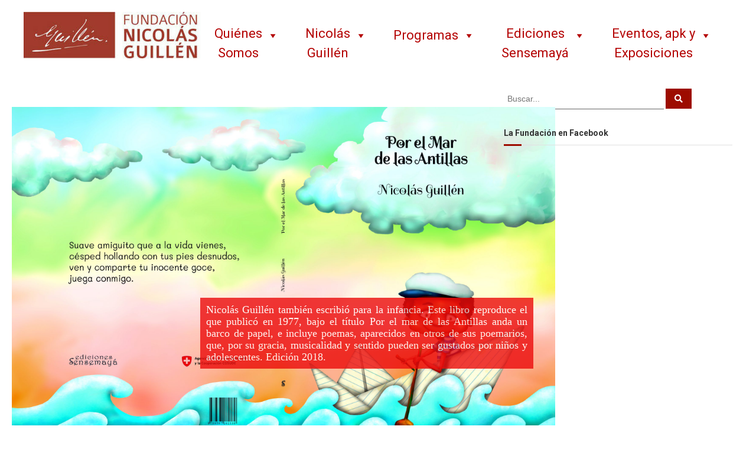

--- FILE ---
content_type: text/html; charset=UTF-8
request_url: http://www.fguillen.cult.cu/por-el-mar-de-las-antillas-2/
body_size: 14562
content:
<!DOCTYPE html>
<html lang="es">
<head>
<meta charset="UTF-8">
<meta name="viewport" content="width=device-width, initial-scale=1">
<link rel="profile" href="https://gmpg.org/xfn/11">

<title>Por el mar de las antillas &#8211; Fundación Nicolás Guillén</title>
<meta name='robots' content='max-image-preview:large' />
<link rel='dns-prefetch' href='//stats.wp.com' />
<link rel="alternate" type="application/rss+xml" title="Fundación Nicolás Guillén &raquo; Feed" href="http://www.fguillen.cult.cu/feed/" />
<link rel="alternate" type="application/rss+xml" title="Fundación Nicolás Guillén &raquo; Feed de los comentarios" href="http://www.fguillen.cult.cu/comments/feed/" />
<script type="text/javascript">
window._wpemojiSettings = {"baseUrl":"https:\/\/s.w.org\/images\/core\/emoji\/14.0.0\/72x72\/","ext":".png","svgUrl":"https:\/\/s.w.org\/images\/core\/emoji\/14.0.0\/svg\/","svgExt":".svg","source":{"concatemoji":"http:\/\/www.fguillen.cult.cu\/wp-includes\/js\/wp-emoji-release.min.js?ver=6.3.7"}};
/*! This file is auto-generated */
!function(i,n){var o,s,e;function c(e){try{var t={supportTests:e,timestamp:(new Date).valueOf()};sessionStorage.setItem(o,JSON.stringify(t))}catch(e){}}function p(e,t,n){e.clearRect(0,0,e.canvas.width,e.canvas.height),e.fillText(t,0,0);var t=new Uint32Array(e.getImageData(0,0,e.canvas.width,e.canvas.height).data),r=(e.clearRect(0,0,e.canvas.width,e.canvas.height),e.fillText(n,0,0),new Uint32Array(e.getImageData(0,0,e.canvas.width,e.canvas.height).data));return t.every(function(e,t){return e===r[t]})}function u(e,t,n){switch(t){case"flag":return n(e,"\ud83c\udff3\ufe0f\u200d\u26a7\ufe0f","\ud83c\udff3\ufe0f\u200b\u26a7\ufe0f")?!1:!n(e,"\ud83c\uddfa\ud83c\uddf3","\ud83c\uddfa\u200b\ud83c\uddf3")&&!n(e,"\ud83c\udff4\udb40\udc67\udb40\udc62\udb40\udc65\udb40\udc6e\udb40\udc67\udb40\udc7f","\ud83c\udff4\u200b\udb40\udc67\u200b\udb40\udc62\u200b\udb40\udc65\u200b\udb40\udc6e\u200b\udb40\udc67\u200b\udb40\udc7f");case"emoji":return!n(e,"\ud83e\udef1\ud83c\udffb\u200d\ud83e\udef2\ud83c\udfff","\ud83e\udef1\ud83c\udffb\u200b\ud83e\udef2\ud83c\udfff")}return!1}function f(e,t,n){var r="undefined"!=typeof WorkerGlobalScope&&self instanceof WorkerGlobalScope?new OffscreenCanvas(300,150):i.createElement("canvas"),a=r.getContext("2d",{willReadFrequently:!0}),o=(a.textBaseline="top",a.font="600 32px Arial",{});return e.forEach(function(e){o[e]=t(a,e,n)}),o}function t(e){var t=i.createElement("script");t.src=e,t.defer=!0,i.head.appendChild(t)}"undefined"!=typeof Promise&&(o="wpEmojiSettingsSupports",s=["flag","emoji"],n.supports={everything:!0,everythingExceptFlag:!0},e=new Promise(function(e){i.addEventListener("DOMContentLoaded",e,{once:!0})}),new Promise(function(t){var n=function(){try{var e=JSON.parse(sessionStorage.getItem(o));if("object"==typeof e&&"number"==typeof e.timestamp&&(new Date).valueOf()<e.timestamp+604800&&"object"==typeof e.supportTests)return e.supportTests}catch(e){}return null}();if(!n){if("undefined"!=typeof Worker&&"undefined"!=typeof OffscreenCanvas&&"undefined"!=typeof URL&&URL.createObjectURL&&"undefined"!=typeof Blob)try{var e="postMessage("+f.toString()+"("+[JSON.stringify(s),u.toString(),p.toString()].join(",")+"));",r=new Blob([e],{type:"text/javascript"}),a=new Worker(URL.createObjectURL(r),{name:"wpTestEmojiSupports"});return void(a.onmessage=function(e){c(n=e.data),a.terminate(),t(n)})}catch(e){}c(n=f(s,u,p))}t(n)}).then(function(e){for(var t in e)n.supports[t]=e[t],n.supports.everything=n.supports.everything&&n.supports[t],"flag"!==t&&(n.supports.everythingExceptFlag=n.supports.everythingExceptFlag&&n.supports[t]);n.supports.everythingExceptFlag=n.supports.everythingExceptFlag&&!n.supports.flag,n.DOMReady=!1,n.readyCallback=function(){n.DOMReady=!0}}).then(function(){return e}).then(function(){var e;n.supports.everything||(n.readyCallback(),(e=n.source||{}).concatemoji?t(e.concatemoji):e.wpemoji&&e.twemoji&&(t(e.twemoji),t(e.wpemoji)))}))}((window,document),window._wpemojiSettings);
</script>
<style type="text/css">
img.wp-smiley,
img.emoji {
	display: inline !important;
	border: none !important;
	box-shadow: none !important;
	height: 1em !important;
	width: 1em !important;
	margin: 0 0.07em !important;
	vertical-align: -0.1em !important;
	background: none !important;
	padding: 0 !important;
}
</style>
	<link rel='stylesheet' id='cf7ic_style-css' href='http://www.fguillen.cult.cu/wp-content/plugins/contact-form-7-image-captcha/css/cf7ic-style.css?ver=3.3.7' type='text/css' media='all' />
<link rel='stylesheet' id='wp-block-library-css' href='http://www.fguillen.cult.cu/wp-includes/css/dist/block-library/style.min.css?ver=6.3.7' type='text/css' media='all' />
<style id='wp-block-library-inline-css' type='text/css'>
.has-text-align-justify{text-align:justify;}
</style>
<style id='wp-block-library-theme-inline-css' type='text/css'>
.wp-block-audio figcaption{color:#555;font-size:13px;text-align:center}.is-dark-theme .wp-block-audio figcaption{color:hsla(0,0%,100%,.65)}.wp-block-audio{margin:0 0 1em}.wp-block-code{border:1px solid #ccc;border-radius:4px;font-family:Menlo,Consolas,monaco,monospace;padding:.8em 1em}.wp-block-embed figcaption{color:#555;font-size:13px;text-align:center}.is-dark-theme .wp-block-embed figcaption{color:hsla(0,0%,100%,.65)}.wp-block-embed{margin:0 0 1em}.blocks-gallery-caption{color:#555;font-size:13px;text-align:center}.is-dark-theme .blocks-gallery-caption{color:hsla(0,0%,100%,.65)}.wp-block-image figcaption{color:#555;font-size:13px;text-align:center}.is-dark-theme .wp-block-image figcaption{color:hsla(0,0%,100%,.65)}.wp-block-image{margin:0 0 1em}.wp-block-pullquote{border-bottom:4px solid;border-top:4px solid;color:currentColor;margin-bottom:1.75em}.wp-block-pullquote cite,.wp-block-pullquote footer,.wp-block-pullquote__citation{color:currentColor;font-size:.8125em;font-style:normal;text-transform:uppercase}.wp-block-quote{border-left:.25em solid;margin:0 0 1.75em;padding-left:1em}.wp-block-quote cite,.wp-block-quote footer{color:currentColor;font-size:.8125em;font-style:normal;position:relative}.wp-block-quote.has-text-align-right{border-left:none;border-right:.25em solid;padding-left:0;padding-right:1em}.wp-block-quote.has-text-align-center{border:none;padding-left:0}.wp-block-quote.is-large,.wp-block-quote.is-style-large,.wp-block-quote.is-style-plain{border:none}.wp-block-search .wp-block-search__label{font-weight:700}.wp-block-search__button{border:1px solid #ccc;padding:.375em .625em}:where(.wp-block-group.has-background){padding:1.25em 2.375em}.wp-block-separator.has-css-opacity{opacity:.4}.wp-block-separator{border:none;border-bottom:2px solid;margin-left:auto;margin-right:auto}.wp-block-separator.has-alpha-channel-opacity{opacity:1}.wp-block-separator:not(.is-style-wide):not(.is-style-dots){width:100px}.wp-block-separator.has-background:not(.is-style-dots){border-bottom:none;height:1px}.wp-block-separator.has-background:not(.is-style-wide):not(.is-style-dots){height:2px}.wp-block-table{margin:0 0 1em}.wp-block-table td,.wp-block-table th{word-break:normal}.wp-block-table figcaption{color:#555;font-size:13px;text-align:center}.is-dark-theme .wp-block-table figcaption{color:hsla(0,0%,100%,.65)}.wp-block-video figcaption{color:#555;font-size:13px;text-align:center}.is-dark-theme .wp-block-video figcaption{color:hsla(0,0%,100%,.65)}.wp-block-video{margin:0 0 1em}.wp-block-template-part.has-background{margin-bottom:0;margin-top:0;padding:1.25em 2.375em}
</style>
<link rel='stylesheet' id='mediaelement-css' href='http://www.fguillen.cult.cu/wp-includes/js/mediaelement/mediaelementplayer-legacy.min.css?ver=4.2.17' type='text/css' media='all' />
<link rel='stylesheet' id='wp-mediaelement-css' href='http://www.fguillen.cult.cu/wp-includes/js/mediaelement/wp-mediaelement.min.css?ver=6.3.7' type='text/css' media='all' />
<style id='classic-theme-styles-inline-css' type='text/css'>
/*! This file is auto-generated */
.wp-block-button__link{color:#fff;background-color:#32373c;border-radius:9999px;box-shadow:none;text-decoration:none;padding:calc(.667em + 2px) calc(1.333em + 2px);font-size:1.125em}.wp-block-file__button{background:#32373c;color:#fff;text-decoration:none}
</style>
<style id='global-styles-inline-css' type='text/css'>
body{--wp--preset--color--black: #000000;--wp--preset--color--cyan-bluish-gray: #abb8c3;--wp--preset--color--white: #ffffff;--wp--preset--color--pale-pink: #f78da7;--wp--preset--color--vivid-red: #cf2e2e;--wp--preset--color--luminous-vivid-orange: #ff6900;--wp--preset--color--luminous-vivid-amber: #fcb900;--wp--preset--color--light-green-cyan: #7bdcb5;--wp--preset--color--vivid-green-cyan: #00d084;--wp--preset--color--pale-cyan-blue: #8ed1fc;--wp--preset--color--vivid-cyan-blue: #0693e3;--wp--preset--color--vivid-purple: #9b51e0;--wp--preset--gradient--vivid-cyan-blue-to-vivid-purple: linear-gradient(135deg,rgba(6,147,227,1) 0%,rgb(155,81,224) 100%);--wp--preset--gradient--light-green-cyan-to-vivid-green-cyan: linear-gradient(135deg,rgb(122,220,180) 0%,rgb(0,208,130) 100%);--wp--preset--gradient--luminous-vivid-amber-to-luminous-vivid-orange: linear-gradient(135deg,rgba(252,185,0,1) 0%,rgba(255,105,0,1) 100%);--wp--preset--gradient--luminous-vivid-orange-to-vivid-red: linear-gradient(135deg,rgba(255,105,0,1) 0%,rgb(207,46,46) 100%);--wp--preset--gradient--very-light-gray-to-cyan-bluish-gray: linear-gradient(135deg,rgb(238,238,238) 0%,rgb(169,184,195) 100%);--wp--preset--gradient--cool-to-warm-spectrum: linear-gradient(135deg,rgb(74,234,220) 0%,rgb(151,120,209) 20%,rgb(207,42,186) 40%,rgb(238,44,130) 60%,rgb(251,105,98) 80%,rgb(254,248,76) 100%);--wp--preset--gradient--blush-light-purple: linear-gradient(135deg,rgb(255,206,236) 0%,rgb(152,150,240) 100%);--wp--preset--gradient--blush-bordeaux: linear-gradient(135deg,rgb(254,205,165) 0%,rgb(254,45,45) 50%,rgb(107,0,62) 100%);--wp--preset--gradient--luminous-dusk: linear-gradient(135deg,rgb(255,203,112) 0%,rgb(199,81,192) 50%,rgb(65,88,208) 100%);--wp--preset--gradient--pale-ocean: linear-gradient(135deg,rgb(255,245,203) 0%,rgb(182,227,212) 50%,rgb(51,167,181) 100%);--wp--preset--gradient--electric-grass: linear-gradient(135deg,rgb(202,248,128) 0%,rgb(113,206,126) 100%);--wp--preset--gradient--midnight: linear-gradient(135deg,rgb(2,3,129) 0%,rgb(40,116,252) 100%);--wp--preset--font-size--small: 13px;--wp--preset--font-size--medium: 20px;--wp--preset--font-size--large: 36px;--wp--preset--font-size--x-large: 42px;--wp--preset--spacing--20: 0.44rem;--wp--preset--spacing--30: 0.67rem;--wp--preset--spacing--40: 1rem;--wp--preset--spacing--50: 1.5rem;--wp--preset--spacing--60: 2.25rem;--wp--preset--spacing--70: 3.38rem;--wp--preset--spacing--80: 5.06rem;--wp--preset--shadow--natural: 6px 6px 9px rgba(0, 0, 0, 0.2);--wp--preset--shadow--deep: 12px 12px 50px rgba(0, 0, 0, 0.4);--wp--preset--shadow--sharp: 6px 6px 0px rgba(0, 0, 0, 0.2);--wp--preset--shadow--outlined: 6px 6px 0px -3px rgba(255, 255, 255, 1), 6px 6px rgba(0, 0, 0, 1);--wp--preset--shadow--crisp: 6px 6px 0px rgba(0, 0, 0, 1);}:where(.is-layout-flex){gap: 0.5em;}:where(.is-layout-grid){gap: 0.5em;}body .is-layout-flow > .alignleft{float: left;margin-inline-start: 0;margin-inline-end: 2em;}body .is-layout-flow > .alignright{float: right;margin-inline-start: 2em;margin-inline-end: 0;}body .is-layout-flow > .aligncenter{margin-left: auto !important;margin-right: auto !important;}body .is-layout-constrained > .alignleft{float: left;margin-inline-start: 0;margin-inline-end: 2em;}body .is-layout-constrained > .alignright{float: right;margin-inline-start: 2em;margin-inline-end: 0;}body .is-layout-constrained > .aligncenter{margin-left: auto !important;margin-right: auto !important;}body .is-layout-constrained > :where(:not(.alignleft):not(.alignright):not(.alignfull)){max-width: var(--wp--style--global--content-size);margin-left: auto !important;margin-right: auto !important;}body .is-layout-constrained > .alignwide{max-width: var(--wp--style--global--wide-size);}body .is-layout-flex{display: flex;}body .is-layout-flex{flex-wrap: wrap;align-items: center;}body .is-layout-flex > *{margin: 0;}body .is-layout-grid{display: grid;}body .is-layout-grid > *{margin: 0;}:where(.wp-block-columns.is-layout-flex){gap: 2em;}:where(.wp-block-columns.is-layout-grid){gap: 2em;}:where(.wp-block-post-template.is-layout-flex){gap: 1.25em;}:where(.wp-block-post-template.is-layout-grid){gap: 1.25em;}.has-black-color{color: var(--wp--preset--color--black) !important;}.has-cyan-bluish-gray-color{color: var(--wp--preset--color--cyan-bluish-gray) !important;}.has-white-color{color: var(--wp--preset--color--white) !important;}.has-pale-pink-color{color: var(--wp--preset--color--pale-pink) !important;}.has-vivid-red-color{color: var(--wp--preset--color--vivid-red) !important;}.has-luminous-vivid-orange-color{color: var(--wp--preset--color--luminous-vivid-orange) !important;}.has-luminous-vivid-amber-color{color: var(--wp--preset--color--luminous-vivid-amber) !important;}.has-light-green-cyan-color{color: var(--wp--preset--color--light-green-cyan) !important;}.has-vivid-green-cyan-color{color: var(--wp--preset--color--vivid-green-cyan) !important;}.has-pale-cyan-blue-color{color: var(--wp--preset--color--pale-cyan-blue) !important;}.has-vivid-cyan-blue-color{color: var(--wp--preset--color--vivid-cyan-blue) !important;}.has-vivid-purple-color{color: var(--wp--preset--color--vivid-purple) !important;}.has-black-background-color{background-color: var(--wp--preset--color--black) !important;}.has-cyan-bluish-gray-background-color{background-color: var(--wp--preset--color--cyan-bluish-gray) !important;}.has-white-background-color{background-color: var(--wp--preset--color--white) !important;}.has-pale-pink-background-color{background-color: var(--wp--preset--color--pale-pink) !important;}.has-vivid-red-background-color{background-color: var(--wp--preset--color--vivid-red) !important;}.has-luminous-vivid-orange-background-color{background-color: var(--wp--preset--color--luminous-vivid-orange) !important;}.has-luminous-vivid-amber-background-color{background-color: var(--wp--preset--color--luminous-vivid-amber) !important;}.has-light-green-cyan-background-color{background-color: var(--wp--preset--color--light-green-cyan) !important;}.has-vivid-green-cyan-background-color{background-color: var(--wp--preset--color--vivid-green-cyan) !important;}.has-pale-cyan-blue-background-color{background-color: var(--wp--preset--color--pale-cyan-blue) !important;}.has-vivid-cyan-blue-background-color{background-color: var(--wp--preset--color--vivid-cyan-blue) !important;}.has-vivid-purple-background-color{background-color: var(--wp--preset--color--vivid-purple) !important;}.has-black-border-color{border-color: var(--wp--preset--color--black) !important;}.has-cyan-bluish-gray-border-color{border-color: var(--wp--preset--color--cyan-bluish-gray) !important;}.has-white-border-color{border-color: var(--wp--preset--color--white) !important;}.has-pale-pink-border-color{border-color: var(--wp--preset--color--pale-pink) !important;}.has-vivid-red-border-color{border-color: var(--wp--preset--color--vivid-red) !important;}.has-luminous-vivid-orange-border-color{border-color: var(--wp--preset--color--luminous-vivid-orange) !important;}.has-luminous-vivid-amber-border-color{border-color: var(--wp--preset--color--luminous-vivid-amber) !important;}.has-light-green-cyan-border-color{border-color: var(--wp--preset--color--light-green-cyan) !important;}.has-vivid-green-cyan-border-color{border-color: var(--wp--preset--color--vivid-green-cyan) !important;}.has-pale-cyan-blue-border-color{border-color: var(--wp--preset--color--pale-cyan-blue) !important;}.has-vivid-cyan-blue-border-color{border-color: var(--wp--preset--color--vivid-cyan-blue) !important;}.has-vivid-purple-border-color{border-color: var(--wp--preset--color--vivid-purple) !important;}.has-vivid-cyan-blue-to-vivid-purple-gradient-background{background: var(--wp--preset--gradient--vivid-cyan-blue-to-vivid-purple) !important;}.has-light-green-cyan-to-vivid-green-cyan-gradient-background{background: var(--wp--preset--gradient--light-green-cyan-to-vivid-green-cyan) !important;}.has-luminous-vivid-amber-to-luminous-vivid-orange-gradient-background{background: var(--wp--preset--gradient--luminous-vivid-amber-to-luminous-vivid-orange) !important;}.has-luminous-vivid-orange-to-vivid-red-gradient-background{background: var(--wp--preset--gradient--luminous-vivid-orange-to-vivid-red) !important;}.has-very-light-gray-to-cyan-bluish-gray-gradient-background{background: var(--wp--preset--gradient--very-light-gray-to-cyan-bluish-gray) !important;}.has-cool-to-warm-spectrum-gradient-background{background: var(--wp--preset--gradient--cool-to-warm-spectrum) !important;}.has-blush-light-purple-gradient-background{background: var(--wp--preset--gradient--blush-light-purple) !important;}.has-blush-bordeaux-gradient-background{background: var(--wp--preset--gradient--blush-bordeaux) !important;}.has-luminous-dusk-gradient-background{background: var(--wp--preset--gradient--luminous-dusk) !important;}.has-pale-ocean-gradient-background{background: var(--wp--preset--gradient--pale-ocean) !important;}.has-electric-grass-gradient-background{background: var(--wp--preset--gradient--electric-grass) !important;}.has-midnight-gradient-background{background: var(--wp--preset--gradient--midnight) !important;}.has-small-font-size{font-size: var(--wp--preset--font-size--small) !important;}.has-medium-font-size{font-size: var(--wp--preset--font-size--medium) !important;}.has-large-font-size{font-size: var(--wp--preset--font-size--large) !important;}.has-x-large-font-size{font-size: var(--wp--preset--font-size--x-large) !important;}
.wp-block-navigation a:where(:not(.wp-element-button)){color: inherit;}
:where(.wp-block-post-template.is-layout-flex){gap: 1.25em;}:where(.wp-block-post-template.is-layout-grid){gap: 1.25em;}
:where(.wp-block-columns.is-layout-flex){gap: 2em;}:where(.wp-block-columns.is-layout-grid){gap: 2em;}
.wp-block-pullquote{font-size: 1.5em;line-height: 1.6;}
</style>
<link rel='stylesheet' id='contact-form-7-css' href='http://www.fguillen.cult.cu/wp-content/plugins/contact-form-7/includes/css/styles.css?ver=5.7.7' type='text/css' media='all' />
<link rel='stylesheet' id='pafe-extension-style-free-css' href='http://www.fguillen.cult.cu/wp-content/plugins/piotnet-addons-for-elementor/assets/css/minify/extension.min.css?ver=2.4.25' type='text/css' media='all' />
<link rel='stylesheet' id='wp-show-posts-css' href='http://www.fguillen.cult.cu/wp-content/plugins/wp-show-posts/css/wp-show-posts-min.css?ver=1.1.4' type='text/css' media='all' />
<link rel='stylesheet' id='megamenu-css' href='http://www.fguillen.cult.cu/wp-content/uploads/maxmegamenu/style.css?ver=2c41bd' type='text/css' media='all' />
<link rel='stylesheet' id='dashicons-css' href='http://www.fguillen.cult.cu/wp-includes/css/dashicons.min.css?ver=6.3.7' type='text/css' media='all' />
<link rel='stylesheet' id='wp-mapit-leaflet-css-css' href='http://www.fguillen.cult.cu/wp-content/plugins/wp-mapit/wp_mapit/css/leaflet.css?ver=1703906899' type='text/css' media='all' />
<link rel='stylesheet' id='wp-mapit-leaflet-responsive-popup-css-css' href='http://www.fguillen.cult.cu/wp-content/plugins/wp-mapit/wp_mapit/css/leaflet.responsive.popup.css?ver=1703906899' type='text/css' media='all' />
<link rel='stylesheet' id='wp-mapit-leaflet-gesture-handling-css-css' href='http://www.fguillen.cult.cu/wp-content/plugins/wp-mapit/wp_mapit/css/leaflet-gesture-handling.css?ver=1703906899' type='text/css' media='all' />
<link rel='stylesheet' id='wp-mapit-leaflet-fullscreen-css-css' href='http://www.fguillen.cult.cu/wp-content/plugins/wp-mapit/wp_mapit/css/leaflet.fullscreen.css?ver=1703906899' type='text/css' media='all' />
<link rel='stylesheet' id='wp-mapit-css-css' href='http://www.fguillen.cult.cu/wp-content/plugins/wp-mapit/wp_mapit/css/wp_mapit.css?ver=1703906899' type='text/css' media='all' />
<link rel='stylesheet' id='font-awesome-css' href='http://www.fguillen.cult.cu/wp-content/plugins/elementor/assets/lib/font-awesome/css/font-awesome.min.css?ver=4.7.0' type='text/css' media='all' />
<link rel='stylesheet' id='flash-style-css' href='http://www.fguillen.cult.cu/wp-content/themes/flash/style.css?ver=6.3.7' type='text/css' media='all' />
<style id='flash-style-inline-css' type='text/css'>

	/* Custom Link Color */
	#site-navigation ul li:hover > a, #site-navigation ul li.current-menu-item > a, #site-navigation ul li.current_page_item > a, #site-navigation ul li.current_page_ancestor > a, #site-navigation ul li.current-menu-ancestor > a,#site-navigation ul.sub-menu li:hover > a,#site-navigation ul li ul.sub-menu li.menu-item-has-children ul li:hover > a,#site-navigation ul li ul.sub-menu li.menu-item-has-children:hover > .menu-item,body.transparent #masthead .header-bottom #site-navigation ul li:hover > .menu-item,body.transparent #masthead .header-bottom #site-navigation ul li:hover > a,body.transparent #masthead .header-bottom #site-navigation ul.sub-menu li:hover > a,body.transparent #masthead .header-bottom #site-navigation ul.sub-menu li.menu-item-has-children ul li:hover > a,body.transparent.header-sticky #masthead-sticky-wrapper #masthead .header-bottom #site-navigation ul.sub-menu li > a:hover,.tg-service-widget .service-title-wrap a:hover,.tg-service-widget .service-more,.feature-product-section .button-group button:hover ,.fun-facts-section .fun-facts-icon-wrap,.fun-facts-section .tg-fun-facts-widget.tg-fun-facts-layout-2 .counter-wrapper,.blog-section .tg-blog-widget-layout-2 .blog-content .read-more-container .read-more a,footer.footer-layout #top-footer .widget-title::first-letter,footer.footer-layout #top-footer .widget ul li a:hover,footer.footer-layout #bottom-footer .copyright .copyright-text a:hover,footer.footer-layout #bottom-footer .footer-menu ul li a:hover,.archive #primary .entry-content-block h2.entry-title a:hover,.blog #primary .entry-content-block h2.entry-title a:hover,#secondary .widget ul li a:hover,.woocommerce-Price-amount.amount,.team-wrapper .team-content-wrapper .team-social a:hover,.testimonial-container .testimonial-wrapper .testimonial-slide .testominial-content-wrapper .testimonial-icon,.footer-menu li a:hover,.tg-feature-product-filter-layout .button.is-checked:hover,.testimonial-container .testimonial-icon,#site-navigation ul li.menu-item-has-children:hover > .sub-toggle,.woocommerce-error::before, .woocommerce-info::before, .woocommerce-message::before,#primary .post .entry-content-block .entry-meta a:hover,#primary .post .entry-content-block .entry-meta span:hover,.entry-meta span:hover a,.post .entry-content-block .entry-footer span a:hover,#secondary .widget ul li a,#comments .comment-list article.comment-body .reply a,.tg-slider-widget .btn-wrapper a,.entry-content a, .related-posts-wrapper .entry-title a:hover,
		.related-posts-wrapper .entry-meta > span a:hover{
			color: #9d0c00;
	}

	.blog-section .tg-blog-widget-layout-1 .tg-blog-widget:hover, #scroll-up,.header-bottom .search-wrap .search-box .searchform .btn:hover,.header-bottom .cart-wrap .flash-cart-views a span,body.transparent #masthead .header-bottom #site-navigation ul li a::before,.tg-slider-widget.slider-dark .btn-wrapper a:hover, .section-title:after,.about-section .about-content-wrapper .btn-wrapper a,.tg-service-widget .service-icon-wrap,.team-wrapper .team-content-wrapper .team-designation:after,.call-to-action-section .btn-wrapper a:hover,.blog-section .tg-blog-widget-layout-1:hover,.blog-section .tg-blog-widget-layout-2 .post-image .entry-date,.blog-section .tg-blog-widget-layout-2 .blog-content .post-readmore,.pricing-table-section .tg-pricing-table-widget:hover,.pricing-table-section .tg-pricing-table-widget.tg-pricing-table-layout-2 .pricing,.pricing-table-section .tg-pricing-table-widget.tg-pricing-table-layout-2 .btn-wrapper a,footer.footer-layout #top-footer .widget_tag_cloud .tagcloud a:hover,#secondary .widget-title:after, #secondary .searchform .btn:hover,#primary .searchform .btn:hover,  #respond #commentform .form-submit input,.woocommerce span.onsale, .woocommerce ul.products li.product .onsale,.woocommerce ul.products li.product .button,.woocommerce #respond input#submit.alt,.woocommerce a.button.alt,.woocommerce button.button.alt,.woocommerce input.button.alt,.added_to_cart.wc-forward,.testimonial-container .swiper-pagination.testimonial-pager .swiper-pagination-bullet:hover, .testimonial-container .swiper-pagination.testimonial-pager .swiper-pagination-bullet.swiper-pagination-bullet-active,.header-bottom .searchform .btn,.navigation .nav-links a:hover, .bttn:hover, button, input[type="button"]:hover, input[type="reset"]:hover, input[type="submit"]:hover,.tg-slider-widget .btn-wrapper a:hover  {
		background-color: #9d0c00;
	}
	.feature-product-section .tg-feature-product-layout-2 .tg-container .tg-column-wrapper .tg-feature-product-widget .featured-image-desc, .tg-team-widget.tg-team-layout-3 .team-wrapper .team-img .team-social {
		background-color: rgba( 157, 12, 0, 0.8);
	}
	#respond #commentform .form-submit input:hover{
	background-color: #890000;
	}

	.tg-slider-widget.slider-dark .btn-wrapper a:hover,.call-to-action-section .btn-wrapper a:hover,footer.footer-layout #top-footer .widget_tag_cloud .tagcloud a:hover,.woocommerce-error, .woocommerce-info, .woocommerce-message,#comments .comment-list article.comment-body .reply a::before,.tg-slider-widget .btn-wrapper a, .tg-slider-widget .btn-wrapper a:hover {
		border-color: #9d0c00;
	}
	body.transparent.header-sticky #masthead-sticky-wrapper.is-sticky #site-navigation ul li.current-flash-item a, #site-navigation ul li.current-flash-item a, body.transparent.header-sticky #masthead-sticky-wrapper #site-navigation ul li:hover > a,body.transparent #site-navigation ul li:hover .sub-toggle{
			color: #9d0c00;
		}

	.tg-service-widget .service-icon-wrap:after{
			border-top-color: #9d0c00;
		}
	body.transparent.header-sticky #masthead-sticky-wrapper .search-wrap .search-icon:hover, body.transparent .search-wrap .search-icon:hover, .header-bottom .search-wrap .search-icon:hover {
	  border-color: #9d0c00;
	}
	body.transparent.header-sticky #masthead-sticky-wrapper .search-wrap .search-icon:hover, body.transparent #masthead .header-bottom .search-wrap .search-icon:hover, .header-bottom .search-wrap .search-icon:hover,.breadcrumb-trail.breadcrumbs .trail-items li:first-child span:hover,.breadcrumb-trail.breadcrumbs .trail-items li span:hover a {
	  color: #9d0c00;
	}
	.woocommerce ul.products li.product .button:hover, .woocommerce #respond input#submit.alt:hover, .woocommerce a.button.alt:hover, .woocommerce button.button.alt:hover, .woocommerce input.button.alt:hover,.added_to_cart.wc-forward:hover{
		background-color: #890000;
	}

	.feature-product-section .tg-feature-product-widget .featured-image-desc::before,.blog-section .row:nth-child(odd) .tg-blog-widget:hover .post-image::before{
			border-right-color: #9d0c00;
		}
	.feature-product-section .tg-feature-product-widget .featured-image-desc::before,.blog-section .row:nth-child(odd) .tg-blog-widget:hover .post-image::before,footer.footer-layout #top-footer .widget-title,.blog-section .row:nth-child(2n) .tg-blog-widget:hover .post-image::before{
		border-left-color: #9d0c00;
	}
	.blog-section .tg-blog-widget-layout-2 .entry-title a:hover,
	.blog-section .tg-blog-widget-layout-2 .tg-blog-widget:hover .blog-content .entry-title a:hover,
	.tg-blog-widget-layout-2 .read-more-container .entry-author:hover a,
	.tg-blog-widget-layout-2 .read-more-container .entry-author:hover,
	.blog-section .tg-blog-widget-layout-2 .read-more-container .read-more:hover a{
			color: #890000;
		}

	.tg-service-widget .service-more:hover{
		color: #890000;
	}

	@media(max-width: 980px){
		#site-navigation ul li.menu-item-has-children span.sub-toggle {
			background-color: #9d0c00;
		}
	}

		@media screen and (min-width: 56.875em) {
			.main-navigation li:hover > a,
			.main-navigation li.focus > a {
				color: #9d0c00;
			}
		}
	

		/* Site Title */
		.site-branding {
			margin: 0 auto 0 0;
		}

		.site-branding .site-title,
		.site-description {
			clip: rect(1px, 1px, 1px, 1px);
			position: absolute !important;
			height: 1px;
			width: 1px;
			overflow: hidden;
		}
		.logo .logo-text{
			padding: 0;
		}
		
</style>
<link rel='stylesheet' id='responsive-css' href='http://www.fguillen.cult.cu/wp-content/themes/flash/css/responsive.min.css?ver=6.3.7' type='text/css' media='' />
<link rel='stylesheet' id='elementor-icons-css' href='http://www.fguillen.cult.cu/wp-content/plugins/elementor/assets/lib/eicons/css/elementor-icons.min.css?ver=5.25.0' type='text/css' media='all' />
<link rel='stylesheet' id='elementor-frontend-css' href='http://www.fguillen.cult.cu/wp-content/plugins/elementor/assets/css/frontend.min.css?ver=3.18.3' type='text/css' media='all' />
<link rel='stylesheet' id='swiper-css' href='http://www.fguillen.cult.cu/wp-content/plugins/elementor/assets/lib/swiper/css/swiper.min.css?ver=5.3.6' type='text/css' media='all' />
<link rel='stylesheet' id='elementor-post-632-css' href='http://www.fguillen.cult.cu/wp-content/uploads/elementor/css/post-632.css?ver=1703907111' type='text/css' media='all' />
<link rel='stylesheet' id='font-awesome-5-all-css' href='http://www.fguillen.cult.cu/wp-content/plugins/elementor/assets/lib/font-awesome/css/all.min.css?ver=3.18.3' type='text/css' media='all' />
<link rel='stylesheet' id='font-awesome-4-shim-css' href='http://www.fguillen.cult.cu/wp-content/plugins/elementor/assets/lib/font-awesome/css/v4-shims.min.css?ver=3.18.3' type='text/css' media='all' />
<link rel='stylesheet' id='elementor-post-1467-css' href='http://www.fguillen.cult.cu/wp-content/uploads/elementor/css/post-1467.css?ver=1704047047' type='text/css' media='all' />
<link rel='stylesheet' id='google-fonts-1-css' href='https://fonts.googleapis.com/css?family=Roboto%3A100%2C100italic%2C200%2C200italic%2C300%2C300italic%2C400%2C400italic%2C500%2C500italic%2C600%2C600italic%2C700%2C700italic%2C800%2C800italic%2C900%2C900italic%7CRoboto+Slab%3A100%2C100italic%2C200%2C200italic%2C300%2C300italic%2C400%2C400italic%2C500%2C500italic%2C600%2C600italic%2C700%2C700italic%2C800%2C800italic%2C900%2C900italic&#038;display=auto&#038;ver=6.3.7' type='text/css' media='all' />
<link rel='stylesheet' id='jetpack_css-css' href='http://www.fguillen.cult.cu/wp-content/plugins/jetpack/css/jetpack.css?ver=12.6.2' type='text/css' media='all' />
<link rel="preconnect" href="https://fonts.gstatic.com/" crossorigin><script type='text/javascript' src='http://www.fguillen.cult.cu/wp-includes/js/jquery/jquery.min.js?ver=3.7.0' id='jquery-core-js'></script>
<script type='text/javascript' src='http://www.fguillen.cult.cu/wp-includes/js/jquery/jquery-migrate.min.js?ver=3.4.1' id='jquery-migrate-js'></script>
<script type='text/javascript' src='http://www.fguillen.cult.cu/wp-content/plugins/piotnet-addons-for-elementor/assets/js/minify/extension.min.js?ver=2.4.25' id='pafe-extension-free-js'></script>
<script type='text/javascript' src='http://www.fguillen.cult.cu/wp-content/plugins/elementor/assets/lib/font-awesome/js/v4-shims.min.js?ver=3.18.3' id='font-awesome-4-shim-js'></script>
<link rel="https://api.w.org/" href="http://www.fguillen.cult.cu/wp-json/" /><link rel="alternate" type="application/json" href="http://www.fguillen.cult.cu/wp-json/wp/v2/pages/1467" /><link rel="EditURI" type="application/rsd+xml" title="RSD" href="http://www.fguillen.cult.cu/xmlrpc.php?rsd" />
<meta name="generator" content="WordPress 6.3.7" />
<link rel="canonical" href="http://www.fguillen.cult.cu/por-el-mar-de-las-antillas-2/" />
<link rel='shortlink' href='http://www.fguillen.cult.cu/?p=1467' />
<link rel="alternate" type="application/json+oembed" href="http://www.fguillen.cult.cu/wp-json/oembed/1.0/embed?url=http%3A%2F%2Fwww.fguillen.cult.cu%2Fpor-el-mar-de-las-antillas-2%2F" />
<link rel="alternate" type="text/xml+oembed" href="http://www.fguillen.cult.cu/wp-json/oembed/1.0/embed?url=http%3A%2F%2Fwww.fguillen.cult.cu%2Fpor-el-mar-de-las-antillas-2%2F&#038;format=xml" />
	<style>img#wpstats{display:none}</style>
		<meta name="generator" content="Elementor 3.18.3; features: e_dom_optimization, e_optimized_assets_loading, additional_custom_breakpoints, block_editor_assets_optimize, e_image_loading_optimization; settings: css_print_method-external, google_font-enabled, font_display-auto">
<style type="text/css">.broken_link, a.broken_link {
	text-decoration: line-through;
}</style><link rel="icon" href="http://www.fguillen.cult.cu/wp-content/uploads/2021/10/cropped-Logo-Facebook-icono-de-web--32x32.jpg" sizes="32x32" />
<link rel="icon" href="http://www.fguillen.cult.cu/wp-content/uploads/2021/10/cropped-Logo-Facebook-icono-de-web--192x192.jpg" sizes="192x192" />
<link rel="apple-touch-icon" href="http://www.fguillen.cult.cu/wp-content/uploads/2021/10/cropped-Logo-Facebook-icono-de-web--180x180.jpg" />
<meta name="msapplication-TileImage" content="http://www.fguillen.cult.cu/wp-content/uploads/2021/10/cropped-Logo-Facebook-icono-de-web--270x270.jpg" />
<style id="kirki-inline-styles">body{font-family:-apple-system, BlinkMacSystemFont, "Segoe UI", Roboto, Oxygen-Sans, Ubuntu, Cantarell, "Helvetica Neue", sans-serif;font-weight:400;}</style><!-- Dojo Digital Hide Title -->
<script type="text/javascript">
	jQuery(document).ready(function($){

		if( $('.entry-title').length != 0 ) {
			$('.entry-title span.dojodigital_toggle_title').parents('.entry-title:first').hide();
		} else {
			$('h1 span.dojodigital_toggle_title').parents('h1:first').hide();
			$('h2 span.dojodigital_toggle_title').parents('h2:first').hide();
		}

	});
</script>
<noscript><style type="text/css"> .entry-title { display:none !important; }</style></noscript>
<style type="text/css"> body.dojo-hide-title .entry-title { display:none !important; }</style>
<!-- END Dojo Digital Hide Title -->

			<style type="text/css">/** Mega Menu CSS: fs **/</style>
</head>

<body class="page-template-default page page-id-1467 wp-custom-logo wp-embed-responsive mega-menu-primary  left-logo-right-menu right-sidebar elementor-default elementor-kit-632 elementor-page elementor-page-1467 dojo-hide-title">


<div id="preloader-background">
	<div id="spinners">
		<div id="preloader">
			<span></span>
			<span></span>
			<span></span>
			<span></span>
			<span></span>
		</div>
	</div>
</div>


<div id="page" class="site">
	<a class="skip-link screen-reader-text" href="#content">Saltar al contenido</a>

	
	<header id="masthead" class="site-header" role="banner">
				<div class="header-top">
			<div class="tg-container">
				<div class="tg-column-wrapper clearfix">
					<div class="left-content">
											</div>
					<div class="right-content">
											</div>
				</div>
			</div>
		</div>
		
		<div class="header-bottom">
			<div class="tg-container">

				<div class="logo">
										<figure class="logo-image">
						<a href="http://www.fguillen.cult.cu/" class="custom-logo-link" rel="home"><img width="300" height="79" src="http://www.fguillen.cult.cu/wp-content/uploads/2021/01/cropped-cropped-Identificador-WEB-trabajado-e1651514320945.jpg" class="custom-logo" alt="Fundación Nicolás Guillén" decoding="async" /></a>											</figure>
					
					<div class="logo-text site-branding">
													<p class="site-title"><a href="http://www.fguillen.cult.cu/" rel="home">Fundación Nicolás Guillén</a></p>
													<p class="site-description">Promoviendo la obra del &quot;Poeta Nacional&quot;</p>
											</div>
				</div>
				<div class="site-navigation-wrapper">
					<nav id="site-navigation" class="main-navigation" role="navigation">
						<div class="menu-toggle">
							<i class="fa fa-bars"></i>
						</div>
						<div id="mega-menu-wrap-primary" class="mega-menu-wrap"><div class="mega-menu-toggle"><div class="mega-toggle-blocks-left"></div><div class="mega-toggle-blocks-center"></div><div class="mega-toggle-blocks-right"><div class='mega-toggle-block mega-menu-toggle-block mega-toggle-block-1' id='mega-toggle-block-1' tabindex='0'><span class='mega-toggle-label' role='button' aria-expanded='false'><span class='mega-toggle-label-closed'>MENU</span><span class='mega-toggle-label-open'>MENU</span></span></div></div></div><ul id="mega-menu-primary" class="mega-menu max-mega-menu mega-menu-horizontal mega-no-js" data-event="hover_intent" data-effect="fade_up" data-effect-speed="200" data-effect-mobile="disabled" data-effect-speed-mobile="0" data-mobile-force-width="body" data-second-click="go" data-document-click="collapse" data-vertical-behaviour="standard" data-breakpoint="768" data-unbind="true" data-mobile-state="collapse_all" data-hover-intent-timeout="300" data-hover-intent-interval="100"><li class='mega-menu-item mega-menu-item-type-post_type mega-menu-item-object-page mega-menu-item-has-children mega-align-bottom-left mega-menu-flyout mega-has-description mega-menu-item-116200' id='mega-menu-item-116200'><a class="mega-menu-link" href="http://www.fguillen.cult.cu/mision-vision-y-descripcion-general/" aria-haspopup="true" aria-expanded="false" tabindex="0"><span class="mega-description-group"><span class="mega-menu-title">Quiénes</span><span class="mega-menu-description">Somos</span></span><span class="mega-indicator"></span></a>
<ul class="mega-sub-menu">
<li class='mega-menu-item mega-menu-item-type-post_type mega-menu-item-object-page mega-menu-item-116225' id='mega-menu-item-116225'><a class="mega-menu-link" href="http://www.fguillen.cult.cu/filiales/">Filiales</a></li></ul>
</li><li class='mega-menu-item mega-menu-item-type-post_type mega-menu-item-object-page mega-menu-item-has-children mega-align-bottom-left mega-menu-flyout mega-has-description mega-menu-item-116201' id='mega-menu-item-116201'><a class="mega-menu-link" href="http://www.fguillen.cult.cu/biografia/" aria-haspopup="true" aria-expanded="false" tabindex="0"><span class="mega-description-group"><span class="mega-menu-title">Nicolás</span><span class="mega-menu-description">Guillén</span></span><span class="mega-indicator"></span></a>
<ul class="mega-sub-menu">
<li class='mega-menu-item mega-menu-item-type-post_type mega-menu-item-object-page mega-menu-item-116204' id='mega-menu-item-116204'><a class="mega-menu-link" href="http://www.fguillen.cult.cu/biografia/">Biografía</a></li><li class='mega-menu-item mega-menu-item-type-post_type mega-menu-item-object-page mega-menu-item-116203' id='mega-menu-item-116203'><a class="mega-menu-link" href="http://www.fguillen.cult.cu/bibliografia/">Bibliografía</a></li></ul>
</li><li class='mega-menu-item mega-menu-item-type-post_type mega-menu-item-object-page mega-menu-item-has-children mega-align-bottom-left mega-menu-flyout mega-menu-item-116206' id='mega-menu-item-116206'><a class="mega-menu-link" href="http://www.fguillen.cult.cu/academico/" aria-haspopup="true" aria-expanded="false" tabindex="0">Programas<span class="mega-indicator"></span></a>
<ul class="mega-sub-menu">
<li class='mega-menu-item mega-menu-item-type-post_type mega-menu-item-object-page mega-menu-item-116209' id='mega-menu-item-116209'><a class="mega-menu-link" href="http://www.fguillen.cult.cu/academico/">Académico</a></li><li class='mega-menu-item mega-menu-item-type-post_type mega-menu-item-object-page mega-menu-item-116213' id='mega-menu-item-116213'><a class="mega-menu-link" href="http://www.fguillen.cult.cu/sociocultural-comunitario/">Sociocultural comunitario</a></li><li class='mega-menu-item mega-menu-item-type-post_type mega-menu-item-object-page mega-menu-item-116212' id='mega-menu-item-116212'><a class="mega-menu-link" href="http://www.fguillen.cult.cu/promocion-del-arte-y-la-literatura/">Promoción del arte y la literatura</a></li><li class='mega-menu-item mega-menu-item-type-post_type mega-menu-item-object-page mega-menu-item-116211' id='mega-menu-item-116211'><a class="mega-menu-link" href="http://www.fguillen.cult.cu/comunicacion/">Comunicación</a></li><li class='mega-menu-item mega-menu-item-type-post_type mega-menu-item-object-page mega-menu-item-116210' id='mega-menu-item-116210'><a class="mega-menu-link" href="http://www.fguillen.cult.cu/centro-de-documentacion-alba-augier/">Centro de Documentación “Alba Augier”</a></li></ul>
</li><li class='mega-menu-item mega-menu-item-type-post_type mega-menu-item-object-page mega-menu-item-has-children mega-align-bottom-left mega-menu-flyout mega-has-description mega-menu-item-116202' id='mega-menu-item-116202'><a class="mega-menu-link" href="http://www.fguillen.cult.cu/ediciones-sensemaya/" aria-haspopup="true" aria-expanded="false" tabindex="0"><span class="mega-description-group"><span class="mega-menu-title">Ediciones</span><span class="mega-menu-description">Sensemayá</span></span><span class="mega-indicator"></span></a>
<ul class="mega-sub-menu">
<li class='mega-menu-item mega-menu-item-type-custom mega-menu-item-object-custom mega-has-description mega-menu-item-123880' id='mega-menu-item-123880'><a class="mega-menu-link" href="http://www.fguillen.cult.cu/wp-content/uploads/2023/05/Catalogo-2023.pdf"><span class="mega-description-group"><span class="mega-menu-title">Catálogo</span><span class="mega-menu-description">2023</span></span></a></li></ul>
</li><li class='mega-menu-item mega-menu-item-type-custom mega-menu-item-object-custom mega-menu-item-has-children mega-align-bottom-left mega-menu-flyout mega-has-description mega-menu-item-132907' id='mega-menu-item-132907'><a class="mega-menu-link" aria-haspopup="true" aria-expanded="false" tabindex="0"><span class="mega-description-group"><span class="mega-menu-title">Eventos, apk y</span><span class="mega-menu-description">Exposiciones</span></span><span class="mega-indicator"></span></a>
<ul class="mega-sub-menu">
<li class='mega-menu-item mega-menu-item-type-custom mega-menu-item-object-custom mega-has-description mega-menu-item-132906' id='mega-menu-item-132906'><a class="mega-menu-link" href="http://www.fguillen.cult.cu/wp-content/uploads/2023/05/Exposicion-La-paloma-de-vuelo-popular.pdf"><span class="mega-description-group"><span class="mega-menu-title">Exposición:</span><span class="mega-menu-description">La paloma de vuelo popular</span></span></a></li><li class='mega-menu-item mega-menu-item-type-custom mega-menu-item-object-custom mega-has-description mega-menu-item-133031' id='mega-menu-item-133031'><a class="mega-menu-link" href="http://www.fguillen.cult.cu/wp-content/uploads/2023/07/app-guillen-v1.4-oficial.apk"><span class="mega-description-group"><span class="mega-menu-title">Aplicación:</span><span class="mega-menu-description">«Por el mas de las antillas»</span></span></a></li></ul>
</li></ul></div>					</nav><!-- #site-navigation -->

					
									</div>

				<div class="header-action-container">
					
										<div class="search-wrap">
						<div class="search-icon">
							<i class="fa fa-search"></i>
						</div>
						<div class="search-box">
							
<form role="search" method="get" class="searchform" action="http://www.fguillen.cult.cu/">
	<label>
		<span class="screen-reader-text">Buscar:</span>
		<input type="search" class="search-field" placeholder="Buscar..." value="" name="s" />
	</label>
	<button type="submit" class="search-submit btn search-btn"><span class="screen-reader-text">Buscar</span><i class="fa fa-search"></i></button>
</form>
						</div>
					</div>
									</div>
			</div>
		</div>
	</header><!-- #masthead -->

	
	
		<nav id="flash-breadcrumbs" class="breadcrumb-trail breadcrumbs">
		<div class="tg-container">
			<h1 class="trail-title"><span class="dojodigital_toggle_title">Por el mar de las antillas</span></h1>					</div>
	</nav>
	
	
	<div id="content" class="site-content">
		<div class="tg-container">

	
	<div id="primary" class="content-area">
		<main id="main" class="site-main" role="main">

			
<article id="post-1467" class="post-1467 page type-page status-publish hentry">

	
	<div class="entry-content">
				<div data-elementor-type="wp-page" data-elementor-id="1467" class="elementor elementor-1467">
									<section class="elementor-section elementor-top-section elementor-element elementor-element-47f3dde6 elementor-section-stretched elementor-section-full_width elementor-section-height-default elementor-section-height-default" data-id="47f3dde6" data-element_type="section" data-settings="{&quot;stretch_section&quot;:&quot;section-stretched&quot;}">
						<div class="elementor-container elementor-column-gap-default">
					<div class="elementor-column elementor-col-50 elementor-top-column elementor-element elementor-element-11c96904" data-id="11c96904" data-element_type="column">
			<div class="elementor-widget-wrap elementor-element-populated">
								<div class="elementor-element elementor-element-268924cb elementor-widget elementor-widget-text-editor" data-id="268924cb" data-element_type="widget" data-widget_type="text-editor.default">
				<div class="elementor-widget-container">
							<!-- wp:paragraph -->
<p><style>
	#futionslider_1466 a.rslides_nav:hover{
		color: #ec0b0b;
	}
	#futionslider_1466 .rslides_tabs{
		background: #c30b0b;
	}
	
	#futionslider_1466 .rslides .caption{
		font-family: 'Georgia';
		text-align: left;
		font-size: 18px;
		color: #ffffff;
		line-height: 20px;
		background: #ec0b0b;
		opacity: 0.8;
	}
	
	#futionslider_1466 .rp-title{
		background: #ec0b0b;
		opacity: 0.8;
		font-family: 'Georgia';
		font-size: 26px;
		color: #ffffff;
		line-height: 26px;
		top: 45%;
		margin-left: 35%;
	}
	
	#futionslider_1466 .rp-description{
		background: #ec0b0b;
		opacity: 0.8;
		font-family: 'Georgia';
		font-size: 18px;
		color: #ffffff;
		line-height: 20px;
		top: 52%;
		margin-left: 35%;
	}
	
			#slider_1466{
			text-align:center;
		}
			#slider_1466{
			margin-bottom: 10px;
		}
	</style>
<div id="slider_1466" class="fslider_mb"><div class="fusionslider" id="futionslider_1466" style="width:100%; max-height:640px; display: inline-block;"><ul class="rslides" id="rslides_1466"><li><a href='http://www.fguillen.cult.cu/wp-content/uploads/2020/04/Por-el-mar-de-las-Antillas-scaled.jpg' target='_self'><img decoding="async" src="http://www.fguillen.cult.cu/wp-content/uploads/2020/04/Por-el-mar-de-las-Antillas-scaled.jpg" alt="" style="height:640px" ><div class="rp-description rp-layer rp-padding">Nicolás Guillén también escribió para la infancia. Este libro reproduce el que publicó en 1977, bajo el título Por el mar de las Antillas anda un barco de papel, e incluye poemas, aparecidos en otros de sus poemarios, que, por su gracia, musicalidad y sentido pueden ser gustados por niños y adolescentes. Edición 2018.</div></a></li></ul></div></div><script>
	jQuery(window).load(function(){
      jQuery("#rslides_1466").responsiveSlides({
		auto: true,           // Boolean: Animate automatically, true or false
		speed: 1000,   // Integer: Speed of the transition, in milliseconds
		timeout: 4000,          // Integer: Time between slide transitions, in milliseconds
		pager: true,       // Boolean: Show pager, true or false
		nav: true,             // Boolean: Show navigation, true or false
		random: false,         // Boolean: Randomize the order of the slides, true or false
		pause: true,      // Boolean: Pause on hover, true or false
		pauseControls: true,    // Boolean: Pause when hovering controls, true or false
		prevText: "Prev",   // String: Text for the "previous" button
		nextText: "Next",       // String: Text for the "next" button
		navContainer: "",       // Selector: Where controls should be appended to, default is after the 'ul'
		manualControls: "",     // Selector: Declare custom pager navigation
		namespace: "rslides",   // String: Change the default namespace used
      });
    });
</script></p>
<!-- /wp:paragraph -->						</div>
				</div>
					</div>
		</div>
				<div class="elementor-column elementor-col-50 elementor-top-column elementor-element elementor-element-b574c92" data-id="b574c92" data-element_type="column">
			<div class="elementor-widget-wrap elementor-element-populated">
									</div>
		</div>
							</div>
		</section>
				<section class="elementor-section elementor-top-section elementor-element elementor-element-cf1d7a8 elementor-section-stretched elementor-section-full_width elementor-section-height-default elementor-section-height-default" data-id="cf1d7a8" data-element_type="section" data-settings="{&quot;stretch_section&quot;:&quot;section-stretched&quot;,&quot;background_background&quot;:&quot;classic&quot;}">
						<div class="elementor-container elementor-column-gap-default">
					<div class="elementor-column elementor-col-100 elementor-top-column elementor-element elementor-element-c0900c4" data-id="c0900c4" data-element_type="column">
			<div class="elementor-widget-wrap elementor-element-populated">
								<div class="elementor-element elementor-element-aebfaee elementor-arrows-position-outside elementor-pagination-position-outside elementor-widget elementor-widget-image-carousel" data-id="aebfaee" data-element_type="widget" data-settings="{&quot;slides_to_show&quot;:&quot;6&quot;,&quot;slides_to_scroll&quot;:&quot;1&quot;,&quot;image_spacing_custom&quot;:{&quot;unit&quot;:&quot;px&quot;,&quot;size&quot;:100,&quot;sizes&quot;:[]},&quot;navigation&quot;:&quot;both&quot;,&quot;autoplay&quot;:&quot;yes&quot;,&quot;pause_on_hover&quot;:&quot;yes&quot;,&quot;pause_on_interaction&quot;:&quot;yes&quot;,&quot;autoplay_speed&quot;:5000,&quot;infinite&quot;:&quot;yes&quot;,&quot;speed&quot;:500,&quot;image_spacing_custom_tablet&quot;:{&quot;unit&quot;:&quot;px&quot;,&quot;size&quot;:&quot;&quot;,&quot;sizes&quot;:[]},&quot;image_spacing_custom_mobile&quot;:{&quot;unit&quot;:&quot;px&quot;,&quot;size&quot;:&quot;&quot;,&quot;sizes&quot;:[]}}" data-widget_type="image-carousel.default">
				<div class="elementor-widget-container">
					<div class="elementor-image-carousel-wrapper swiper-container" dir="ltr">
			<div class="elementor-image-carousel swiper-wrapper" aria-live="off">
								<div class="swiper-slide" role="group" aria-roledescription="slide" aria-label="1 de 8"><a data-elementor-open-lightbox="yes" data-elementor-lightbox-slideshow="aebfaee" data-e-action-hash="#elementor-action%3Aaction%3Dlightbox%26settings%3DeyJpZCI6MTY4OCwidXJsIjpmYWxzZSwic2xpZGVzaG93IjoiYWViZmFlZSJ9" href="http://www.uneac.org.cu,https://www.ministeriodecultura.gob.cu,http://www.uh.cu/comunicacion-social,http://www.ciericgp.org,http://www.revflacso.uh.cu/index.php/EDS,https://romerocuba.org,http://www.cfv.org.cu,http://afroatenas.org" target="_blank"><figure class="swiper-slide-inner"><img decoding="async" class="swiper-slide-image" src="http://localhost:3280/fnguillen/wp-content/uploads/2020/07/logo_uneac-e1593658263430.jpg" alt="" /></figure></a></div><div class="swiper-slide" role="group" aria-roledescription="slide" aria-label="2 de 8"><a data-elementor-open-lightbox="yes" data-elementor-lightbox-slideshow="aebfaee" data-e-action-hash="#elementor-action%3Aaction%3Dlightbox%26settings%3DeyJpZCI6MTk1MSwidXJsIjpmYWxzZSwic2xpZGVzaG93IjoiYWViZmFlZSJ9" href="http://www.uneac.org.cu,https://www.ministeriodecultura.gob.cu,http://www.uh.cu/comunicacion-social,http://www.ciericgp.org,http://www.revflacso.uh.cu/index.php/EDS,https://romerocuba.org,http://www.cfv.org.cu,http://afroatenas.org" target="_blank"><figure class="swiper-slide-inner"><img decoding="async" class="swiper-slide-image" src="http://localhost:3280/fnguillen/wp-content/uploads/2020/07/Ministerio-Cultura.jpg" alt="" /></figure></a></div><div class="swiper-slide" role="group" aria-roledescription="slide" aria-label="3 de 8"><a data-elementor-open-lightbox="yes" data-elementor-lightbox-slideshow="aebfaee" data-e-action-hash="#elementor-action%3Aaction%3Dlightbox%26settings%3DeyJpZCI6MTk3MCwidXJsIjpmYWxzZSwic2xpZGVzaG93IjoiYWViZmFlZSJ9" href="http://www.uneac.org.cu,https://www.ministeriodecultura.gob.cu,http://www.uh.cu/comunicacion-social,http://www.ciericgp.org,http://www.revflacso.uh.cu/index.php/EDS,https://romerocuba.org,http://www.cfv.org.cu,http://afroatenas.org" target="_blank"><figure class="swiper-slide-inner"><img decoding="async" class="swiper-slide-image" src="http://localhost:3280/fnguillen/wp-content/uploads/2020/07/logo-Facultad-Comunicación-2.png" alt="" /></figure></a></div><div class="swiper-slide" role="group" aria-roledescription="slide" aria-label="4 de 8"><a data-elementor-open-lightbox="yes" data-elementor-lightbox-slideshow="aebfaee" data-e-action-hash="#elementor-action%3Aaction%3Dlightbox%26settings%3DeyJpZCI6MTk3NCwidXJsIjpmYWxzZSwic2xpZGVzaG93IjoiYWViZmFlZSJ9" href="http://www.uneac.org.cu,https://www.ministeriodecultura.gob.cu,http://www.uh.cu/comunicacion-social,http://www.ciericgp.org,http://www.revflacso.uh.cu/index.php/EDS,https://romerocuba.org,http://www.cfv.org.cu,http://afroatenas.org" target="_blank"><figure class="swiper-slide-inner"><img decoding="async" class="swiper-slide-image" src="http://localhost:3280/fnguillen/wp-content/uploads/2020/07/ciericlogo_1-2.png" alt="" /></figure></a></div><div class="swiper-slide" role="group" aria-roledescription="slide" aria-label="5 de 8"><a data-elementor-open-lightbox="yes" data-elementor-lightbox-slideshow="aebfaee" data-e-action-hash="#elementor-action%3Aaction%3Dlightbox%26settings%3DeyJpZCI6MTk0OSwidXJsIjpmYWxzZSwic2xpZGVzaG93IjoiYWViZmFlZSJ9" href="http://www.uneac.org.cu,https://www.ministeriodecultura.gob.cu,http://www.uh.cu/comunicacion-social,http://www.ciericgp.org,http://www.revflacso.uh.cu/index.php/EDS,https://romerocuba.org,http://www.cfv.org.cu,http://afroatenas.org" target="_blank"><figure class="swiper-slide-inner"><img decoding="async" class="swiper-slide-image" src="http://localhost:3280/fnguillen/wp-content/uploads/2020/07/logo-flacso-1.jpg" alt="" /></figure></a></div><div class="swiper-slide" role="group" aria-roledescription="slide" aria-label="6 de 8"><a data-elementor-open-lightbox="yes" data-elementor-lightbox-slideshow="aebfaee" data-e-action-hash="#elementor-action%3Aaction%3Dlightbox%26settings%3DeyJpZCI6MTY4MSwidXJsIjpmYWxzZSwic2xpZGVzaG93IjoiYWViZmFlZSJ9" href="http://www.uneac.org.cu,https://www.ministeriodecultura.gob.cu,http://www.uh.cu/comunicacion-social,http://www.ciericgp.org,http://www.revflacso.uh.cu/index.php/EDS,https://romerocuba.org,http://www.cfv.org.cu,http://afroatenas.org" target="_blank"><figure class="swiper-slide-inner"><img decoding="async" class="swiper-slide-image" src="http://localhost:3280/fnguillen/wp-content/uploads/2020/07/Logo-OAR.png" alt="" /></figure></a></div><div class="swiper-slide" role="group" aria-roledescription="slide" aria-label="7 de 8"><a data-elementor-open-lightbox="yes" data-elementor-lightbox-slideshow="aebfaee" data-e-action-hash="#elementor-action%3Aaction%3Dlightbox%26settings%3DeyJpZCI6MTk2OCwidXJsIjpmYWxzZSwic2xpZGVzaG93IjoiYWViZmFlZSJ9" href="http://www.uneac.org.cu,https://www.ministeriodecultura.gob.cu,http://www.uh.cu/comunicacion-social,http://www.ciericgp.org,http://www.revflacso.uh.cu/index.php/EDS,https://romerocuba.org,http://www.cfv.org.cu,http://afroatenas.org" target="_blank"><figure class="swiper-slide-inner"><img decoding="async" class="swiper-slide-image" src="http://localhost:3280/fnguillen/wp-content/uploads/2020/07/CFV-4.jpg" alt="" /></figure></a></div><div class="swiper-slide" role="group" aria-roledescription="slide" aria-label="8 de 8"><a data-elementor-open-lightbox="yes" data-elementor-lightbox-slideshow="aebfaee" data-e-action-hash="#elementor-action%3Aaction%3Dlightbox%26settings%3DeyJpZCI6MTk2NCwidXJsIjpmYWxzZSwic2xpZGVzaG93IjoiYWViZmFlZSJ9" href="http://www.uneac.org.cu,https://www.ministeriodecultura.gob.cu,http://www.uh.cu/comunicacion-social,http://www.ciericgp.org,http://www.revflacso.uh.cu/index.php/EDS,https://romerocuba.org,http://www.cfv.org.cu,http://afroatenas.org" target="_blank"><figure class="swiper-slide-inner"><img decoding="async" class="swiper-slide-image" src="http://localhost:3280/fnguillen/wp-content/uploads/2020/07/Logo-afroatenas-1.png" alt="" /></figure></a></div>			</div>
												<div class="elementor-swiper-button elementor-swiper-button-prev" role="button" tabindex="0">
						<i aria-hidden="true" class="eicon-chevron-left"></i>					</div>
					<div class="elementor-swiper-button elementor-swiper-button-next" role="button" tabindex="0">
						<i aria-hidden="true" class="eicon-chevron-right"></i>					</div>
				
									<div class="swiper-pagination"></div>
									</div>
				</div>
				</div>
					</div>
		</div>
							</div>
		</section>
							</div>
			</div><!-- .entry-content -->

	
	
</article><!-- #post-## -->

		</main><!-- #main -->
	</div><!-- #primary -->

	
	<aside id="secondary" class="widget-area" role="complementary">

	
	<section id="search-2" class="widget widget_search">
<form role="search" method="get" class="searchform" action="http://www.fguillen.cult.cu/">
	<label>
		<span class="screen-reader-text">Buscar:</span>
		<input type="search" class="search-field" placeholder="Buscar..." value="" name="s" />
	</label>
	<button type="submit" class="search-submit btn search-btn"><span class="screen-reader-text">Buscar</span><i class="fa fa-search"></i></button>
</form>
</section><section id="fbw_id-2" class="widget widget_fbw_id"><h3 class="widget-title">La Fundación en Facebook</h3><div class="fb_loader" style="text-align: center !important;"><img src="http://www.fguillen.cult.cu/wp-content/plugins/facebook-pagelike-widget/loader.gif" alt="Facebook Pagelike Widget" /></div><div id="fb-root"></div>
        <div class="fb-page" data-href="https://www.facebook.com/FundacionNicolasGuillen " data-width="300" data-height="" data-small-header="true" data-adapt-container-width="true" data-hide-cover="true" data-show-facepile="false" style="" hide_cta="false" data-tabs="timeline" data-lazy="false"></div></section>        <!-- A WordPress plugin developed by Milap Patel -->
    
	
</aside><!-- #secondary -->

		</div><!-- .tg-container -->
	</div><!-- #content -->

	
	
	<footer id="colophon" class="footer-layout site-footer" role="contentinfo">
		<div id="top-footer">
	<div class="tg-container">
		<div class="tg-column-wrapper">

							<div class="tg-column-3 footer-block">

				<section id="block-9" class="widget widget_block widget_media_image"><div class="wp-block-image">
<figure class="aligncenter size-full is-resized"><img decoding="async" src="http://www.fguillen.cult.cu/wp-content/uploads/2022/06/Recurso-2.png" alt="" class="wp-image-132225" width="21" height="31"/></figure></div></section><section id="block-10" class="widget widget_block widget_text">
<p class="has-text-align-center"><mark style="background-color:rgba(0, 0, 0, 0)" class="has-inline-color has-white-color">+53 7 8336814</mark></p>
</section>				</div>

							<div class="tg-column-3 footer-block">

				<section id="block-11" class="widget widget_block widget_media_image"><div class="wp-block-image">
<figure class="aligncenter size-full is-resized"><img decoding="async" src="http://www.fguillen.cult.cu/wp-content/uploads/2022/06/Recurso-3.png" alt="" class="wp-image-132226" width="27" height="24"/></figure></div></section><section id="block-12" class="widget widget_block widget_text">
<p class="has-text-align-center has-white-color has-text-color"><mark style="background-color:rgba(0, 0, 0, 0)" class="has-inline-color has-white-color">fundacionng@uneac.co.cu</mark></p>
</section>				</div>

							<div class="tg-column-3 footer-block">

				<section id="block-13" class="widget widget_block widget_media_image"><div class="wp-block-image">
<figure class="aligncenter size-full is-resized"><img loading="lazy" loading="lazy" decoding="async" src="http://www.fguillen.cult.cu/wp-content/uploads/2022/06/Recurso-4.png" alt="" class="wp-image-132224" width="24" height="29"/></figure></div></section><section id="block-14" class="widget widget_block widget_text">
<p class="has-text-align-center"><mark style="background-color:rgba(0, 0, 0, 0)" class="has-inline-color has-white-color">calle 17 esq. H, No. 351, Vedado, Plaza de la Revolución, La Habana, Cuba</mark></p>
</section>				</div>

					</div>
	</div>
</div>

		<div id="bottom-footer">
			<div class="tg-container">

							<div class="copyright">
	<span class="copyright-text">
		Copyright &copy;  2026		<a href="http://www.fguillen.cult.cu/">Fundación Nicolás Guillén</a>
					</span>

		</div><!-- .copyright -->

		
					
			</div>
		</div>
	</footer><!-- #colophon -->

	
		<a href="#masthead" id="scroll-up"><i class="fa fa-chevron-up"></i></a>
	</div><!-- #page -->


<link rel='stylesheet' id='so-css-flash-css' href='http://www.fguillen.cult.cu/wp-content/uploads/so-css/so-css-flash.css?ver=1696475690' type='text/css' media='all' />
<link rel='stylesheet' id='FSL-responsiveslides-css-css' href='http://www.fguillen.cult.cu/wp-content/plugins/fusion-slider/assets/sliders/responsive/responsiveslides.css?ver=6.3.7' type='text/css' media='all' />
<script type='text/javascript' src='http://www.fguillen.cult.cu/wp-content/plugins/contact-form-7/includes/swv/js/index.js?ver=5.7.7' id='swv-js'></script>
<script type='text/javascript' id='contact-form-7-js-extra'>
/* <![CDATA[ */
var wpcf7 = {"api":{"root":"http:\/\/www.fguillen.cult.cu\/wp-json\/","namespace":"contact-form-7\/v1"}};
/* ]]> */
</script>
<script type='text/javascript' src='http://www.fguillen.cult.cu/wp-content/plugins/contact-form-7/includes/js/index.js?ver=5.7.7' id='contact-form-7-js'></script>
<script type='text/javascript' src='http://www.fguillen.cult.cu/wp-content/plugins/wp-mapit/wp_mapit/js/leaflet.js?ver=1703906899' id='wp-mapit-leaflet-js-js'></script>
<script type='text/javascript' src='http://www.fguillen.cult.cu/wp-content/plugins/wp-mapit/wp_mapit/js/leaflet.responsive.popup.js?ver=1703906899' id='wp-mapit-leaflet-responsive-popup-js-js'></script>
<script type='text/javascript' src='http://www.fguillen.cult.cu/wp-content/plugins/wp-mapit/wp_mapit/js/leaflet-gesture-handling.js?ver=1703906899' id='wp-mapit-leaflet-gesture-handling-js-js'></script>
<script type='text/javascript' src='http://www.fguillen.cult.cu/wp-content/plugins/wp-mapit/wp_mapit/js/Leaflet.fullscreen.min.js?ver=1703906899' id='wp-mapit-leaflet-fullscreen-js-js'></script>
<script type='text/javascript' id='wp-mapit-js-js-extra'>
/* <![CDATA[ */
var wp_mapit = {"plugin_attribution":"<strong>Developed by <a href=\"http:\/\/wp-mapit.chandnipatel.in\">WP MAPIT<\/a><\/strong> | "};
/* ]]> */
</script>
<script type='text/javascript' src='http://www.fguillen.cult.cu/wp-content/plugins/wp-mapit/wp_mapit/js/wp_mapit.js?ver=1703906899' id='wp-mapit-js-js'></script>
<script type='text/javascript' src='http://www.fguillen.cult.cu/wp-content/plugins/wp-mapit/wp_mapit/js/wp_mapit_multipin.js?ver=1703906899' id='wp-mapit-multipin-js-js'></script>
<script type='text/javascript' src='http://www.fguillen.cult.cu/wp-content/themes/flash/js/jquery.nav.min.js?ver=6.3.7' id='nav-js'></script>
<script type='text/javascript' src='http://www.fguillen.cult.cu/wp-content/themes/flash/js/flash.min.js?ver=6.3.7' id='flash-custom-js'></script>
<script type='text/javascript' src='http://www.fguillen.cult.cu/wp-content/themes/flash/js/navigation.min.js?ver=6.3.7' id='flash-navigation-js'></script>
<script type='text/javascript' src='http://www.fguillen.cult.cu/wp-content/themes/flash/js/skip-link-focus-fix.js?ver=20151215' id='flash-skip-link-focus-fix-js'></script>
<script defer type='text/javascript' src='https://stats.wp.com/e-202603.js' id='jetpack-stats-js'></script>
<script id="jetpack-stats-js-after" type="text/javascript">
_stq = window._stq || [];
_stq.push([ "view", {v:'ext',blog:'224409150',post:'1467',tz:'0',srv:'www.fguillen.cult.cu',j:'1:12.6.2'} ]);
_stq.push([ "clickTrackerInit", "224409150", "1467" ]);
</script>
<script type='text/javascript' src='http://www.fguillen.cult.cu/wp-includes/js/hoverIntent.min.js?ver=1.10.2' id='hoverIntent-js'></script>
<script type='text/javascript' id='megamenu-js-extra'>
/* <![CDATA[ */
var megamenu = {"timeout":"300","interval":"100"};
/* ]]> */
</script>
<script type='text/javascript' src='http://www.fguillen.cult.cu/wp-content/plugins/megamenu/js/maxmegamenu.js?ver=3.3' id='megamenu-js'></script>
<script type='text/javascript' src='http://www.fguillen.cult.cu/wp-content/plugins/fusion-slider/assets/sliders/responsive/responsiveslides.js?ver=6.3.7' id='FSL-responsiveslides-js-js'></script>
<script type='text/javascript' id='milapfbwidgetscript-js-extra'>
/* <![CDATA[ */
var milapfbwidgetvars = {"app_id":"503595753002055","select_lng":"es_ES"};
/* ]]> */
</script>
<script type='text/javascript' src='http://www.fguillen.cult.cu/wp-content/plugins/facebook-pagelike-widget/fb.js?ver=1.0' id='milapfbwidgetscript-js'></script>
<script type='text/javascript' src='http://www.fguillen.cult.cu/wp-content/plugins/elementor/assets/js/webpack.runtime.min.js?ver=3.18.3' id='elementor-webpack-runtime-js'></script>
<script type='text/javascript' src='http://www.fguillen.cult.cu/wp-content/plugins/elementor/assets/js/frontend-modules.min.js?ver=3.18.3' id='elementor-frontend-modules-js'></script>
<script type='text/javascript' src='http://www.fguillen.cult.cu/wp-content/plugins/elementor/assets/lib/waypoints/waypoints.min.js?ver=4.0.2' id='elementor-waypoints-js'></script>
<script type='text/javascript' src='http://www.fguillen.cult.cu/wp-includes/js/jquery/ui/core.min.js?ver=1.13.2' id='jquery-ui-core-js'></script>
<script id="elementor-frontend-js-before" type="text/javascript">
var elementorFrontendConfig = {"environmentMode":{"edit":false,"wpPreview":false,"isScriptDebug":false},"i18n":{"shareOnFacebook":"Compartir en Facebook","shareOnTwitter":"Compartir en Twitter","pinIt":"Pinear","download":"Descargar","downloadImage":"Descargar imagen","fullscreen":"Pantalla completa","zoom":"Zoom","share":"Compartir","playVideo":"Reproducir v\u00eddeo","previous":"Anterior","next":"Siguiente","close":"Cerrar","a11yCarouselWrapperAriaLabel":"Carrusel | Scroll horizontal: Flecha izquierda y derecha","a11yCarouselPrevSlideMessage":"Diapositiva anterior","a11yCarouselNextSlideMessage":"Diapositiva siguiente","a11yCarouselFirstSlideMessage":"Esta es la primera diapositiva","a11yCarouselLastSlideMessage":"Esta es la \u00faltima diapositiva","a11yCarouselPaginationBulletMessage":"Ir a la diapositiva"},"is_rtl":false,"breakpoints":{"xs":0,"sm":480,"md":768,"lg":1025,"xl":1440,"xxl":1600},"responsive":{"breakpoints":{"mobile":{"label":"M\u00f3vil vertical","value":767,"default_value":767,"direction":"max","is_enabled":true},"mobile_extra":{"label":"M\u00f3vil horizontal","value":880,"default_value":880,"direction":"max","is_enabled":false},"tablet":{"label":"Tableta vertical","value":1024,"default_value":1024,"direction":"max","is_enabled":true},"tablet_extra":{"label":"Tableta horizontal","value":1200,"default_value":1200,"direction":"max","is_enabled":false},"laptop":{"label":"Port\u00e1til","value":1366,"default_value":1366,"direction":"max","is_enabled":false},"widescreen":{"label":"Pantalla grande","value":2400,"default_value":2400,"direction":"min","is_enabled":false}}},"version":"3.18.3","is_static":false,"experimentalFeatures":{"e_dom_optimization":true,"e_optimized_assets_loading":true,"additional_custom_breakpoints":true,"block_editor_assets_optimize":true,"landing-pages":true,"e_image_loading_optimization":true,"e_global_styleguide":true},"urls":{"assets":"http:\/\/www.fguillen.cult.cu\/wp-content\/plugins\/elementor\/assets\/"},"swiperClass":"swiper-container","settings":{"page":[],"editorPreferences":[]},"kit":{"global_image_lightbox":"yes","active_breakpoints":["viewport_mobile","viewport_tablet"],"lightbox_enable_counter":"yes","lightbox_enable_fullscreen":"yes","lightbox_enable_zoom":"yes","lightbox_enable_share":"yes","lightbox_title_src":"title","lightbox_description_src":"description"},"post":{"id":1467,"title":"Por%20el%20mar%20de%20las%20antillas%20%E2%80%93%20Fundaci%C3%B3n%20Nicol%C3%A1s%20Guill%C3%A9n","excerpt":"","featuredImage":false}};
</script>
<script type='text/javascript' src='http://www.fguillen.cult.cu/wp-content/plugins/elementor/assets/js/frontend.min.js?ver=3.18.3' id='elementor-frontend-js'></script>
<div data-pafe-ajax-url="http://www.fguillen.cult.cu/wp-admin/admin-ajax.php"></div>
</body>
</html>


--- FILE ---
content_type: text/css
request_url: http://www.fguillen.cult.cu/wp-content/uploads/elementor/css/post-1467.css?ver=1704047047
body_size: 452
content:
.elementor-1467 .elementor-element.elementor-element-47f3dde6{margin-top:-15px;margin-bottom:0px;}.elementor-1467 .elementor-element.elementor-element-268924cb > .elementor-widget-container{margin:-15px 0px 0px 0px;}.elementor-1467 .elementor-element.elementor-element-cf1d7a8:not(.elementor-motion-effects-element-type-background), .elementor-1467 .elementor-element.elementor-element-cf1d7a8 > .elementor-motion-effects-container > .elementor-motion-effects-layer{background-color:#ED6666;}.elementor-1467 .elementor-element.elementor-element-cf1d7a8{transition:background 0.3s, border 0.3s, border-radius 0.3s, box-shadow 0.3s;margin-top:0px;margin-bottom:-70px;}.elementor-1467 .elementor-element.elementor-element-cf1d7a8 > .elementor-background-overlay{transition:background 0.3s, border-radius 0.3s, opacity 0.3s;}.elementor-1467 .elementor-element.elementor-element-aebfaee{--e-image-carousel-slides-to-show:6;}.elementor-1467 .elementor-element.elementor-element-aebfaee .elementor-swiper-button.elementor-swiper-button-prev, .elementor-1467 .elementor-element.elementor-element-aebfaee .elementor-swiper-button.elementor-swiper-button-next{color:#FFFFFF;}.elementor-1467 .elementor-element.elementor-element-aebfaee .elementor-swiper-button.elementor-swiper-button-prev svg, .elementor-1467 .elementor-element.elementor-element-aebfaee .elementor-swiper-button.elementor-swiper-button-next svg{fill:#FFFFFF;}.elementor-1467 .elementor-element.elementor-element-aebfaee .swiper-pagination-bullet{background:#FFFFFF;}.elementor-1467 .elementor-element.elementor-element-aebfaee .swiper-wrapper{display:flex;align-items:center;}.elementor-1467 .elementor-element.elementor-element-aebfaee > .elementor-widget-container{margin:0px 0px 0px 0px;background-color:#ED6666;}@media(min-width:768px){.elementor-1467 .elementor-element.elementor-element-11c96904{width:75%;}.elementor-1467 .elementor-element.elementor-element-b574c92{width:25%;}}

--- FILE ---
content_type: text/css
request_url: http://www.fguillen.cult.cu/wp-content/uploads/so-css/so-css-flash.css?ver=1696475690
body_size: 236
content:
#mega-menu-wrap-primary #mega-menu-primary a.mega-menu-link .mega-description-group .mega-menu-description {
  font-size: 22px;
  font-style: normal;
}

.fa.fa-bars {
  display: none;
}

.header-top {
  background-color: #9d0c00;
}

.header-bottom .search-wrap {
  padding: 1px;
  display: none;
}

#top-footer {
  background-color: #9d0c00;
}

.wp-show-posts-inner :last-child {
  color: #a30808;
}

--- FILE ---
content_type: text/css
request_url: http://www.fguillen.cult.cu/wp-content/plugins/fusion-slider/assets/sliders/responsive/responsiveslides.css?ver=6.3.7
body_size: 1067
content:
/*! http://responsiveslides.com v1.55 by @viljamis */

.rslides {
  position: relative;
  list-style: none;
  overflow: hidden;
  width: 100%;
  padding: 0;
  margin: 0 !important;
  }

.rslides li {
  -webkit-backface-visibility: hidden;
  position: absolute;
  display: none;
  width: 100%;
  left: 0;
  top: 0;
  }

.rslides li:first-child {
  position: relative;
  display: block;
  float: left;
  }

.rslides img {
  display: block;
  height: auto;
  float: left;
  width: 100%;
  border: 0;
  }
  
/** fusion slider custom styles **/
.rslides_tabs {
    margin: 0 !important;
    padding: 7px 0 !important;
    background: #333;
	box-shadow: 0 0 1px rgba(255,255,255,.3), inset 0 0 5px rgba(0,0,0,1.0);
	-moz-box-shadow: 0 0 1px rgba(255,255,255,.3), inset 0 0 5px rgba(0,0,0,1.0);
	-webkit-box-shadow: 0 0 1px rgba(255,255,255,.3), inset 0 0 5px rgba(0,0,0,1.0);
    font-size: 18px;
    list-style: none;
    padding: 10px 0;
    text-align: center;
    width: 100%;
}

.rslides_tabs li {
    margin: 0;
    padding: 0;
    display: inline-block;
    float: none;
    margin-right: 1px;
    list-style-type: none;
}

.rslides_tabs a {
    text-decoration: none;
    width: auto;
    line-height: 20px;
    padding: 9px 20px;
    height: auto;
    background: transparent;
    display: inline;
    color: white;
}

.rslides_tabs a:hover {
    border: 0;
    color: white;
}

.rslides_tabs li:first-child {
    margin-left: 0;
}

.rslides_tabs .rslides_here a {
    background: rgba(255,255,255,.1);
    color: #fff;
    font-weight: bold;
}

.rslides_nav {
    background-color: #000000;
    color: #FFFFFF;
    padding: 10px;
    position: absolute;
    top: 50%;
    z-index: 9;
    cursor: pointer;
    font-weight: bold;
    margin-top: -15px;
    opacity: 0.7;
}

.rslides_nav.prev {
    left: 0px;
    text-decoration: none;
}

.rslides_nav.next {
    right: 0px;
    text-decoration: none;
}

.rslides li,
.rslides .rslides_tabs {
    border: 0;
    border-top: 0;
    border-right: 0;
    border-bottom: 0;
    border-left: 0;
    margin: 0;
    margin-top: 0;
    margin-right: 0;
    margin-bottom: 0;
    margin-left: 0;
    list-style-type: none;
}

.rslides .caption {
	display: block;
	position: absolute;
	z-index: 2;
	text-shadow: -1px 0px 2px black;
	left: 0;
	right: 0;
	bottom: 0;
	padding: 5px 10px;
    word-wrap: break-word;
	margin: 0 !important;
	max-width: none;
}

.fusionslider {
    position: relative;
    z-index: 0;
}

.rp-layer {
	position: absolute;
	margin: 0;
	box-sizing: border-box;
	-moz-box-sizing: border-box;
	-webkit-box-sizing: border-box;
	-webkit-font-smoothing: subpixel-antialiased;
	-webkit-backface-visibility: hidden;
}

.rp-padding {
	padding: 10px;
}

.rp-title{
	/* top:65%;
	bottom:26%;
	margin-left:5%; */
	margin-right:5%;
	float:left;
	min-width:30%;
	max-width:100%;
	text-align:center;
}

.rp-description{
	/* top:74%;
	bottom:12%;
	margin-left:5%; */
	margin-right:5%;
	float:left;
	min-width:30%;
	max-width:100%;
	text-align:justify;
}

@media screen and (max-width: 768px) and (min-width: 521px) {
	.fusionslider, .fusionslider img{
		width:100%;
		height:auto !important;
		max-width:100% !important;
	}
	.rp-title{
		top:46% !important;
		margin-left:10% !important;
		bottom: initial;
	}
	.rp-description{
		top:60% !important;
		margin-left:10% !important;
		bottom: initial;
	}
}

@media only screen and (max-width: 520px) {
	.fusionslider, .fusionslider img{
		width:100%;
		height:auto !important;
		max-width:100% !important;
	}
	.rp-title{
		top:40% !important;
		margin-left:13% !important;
		bottom: initial;
	}
	.rp-description{
		top:60% !important;
		margin-left:13% !important;
		bottom: initial;
	}
}